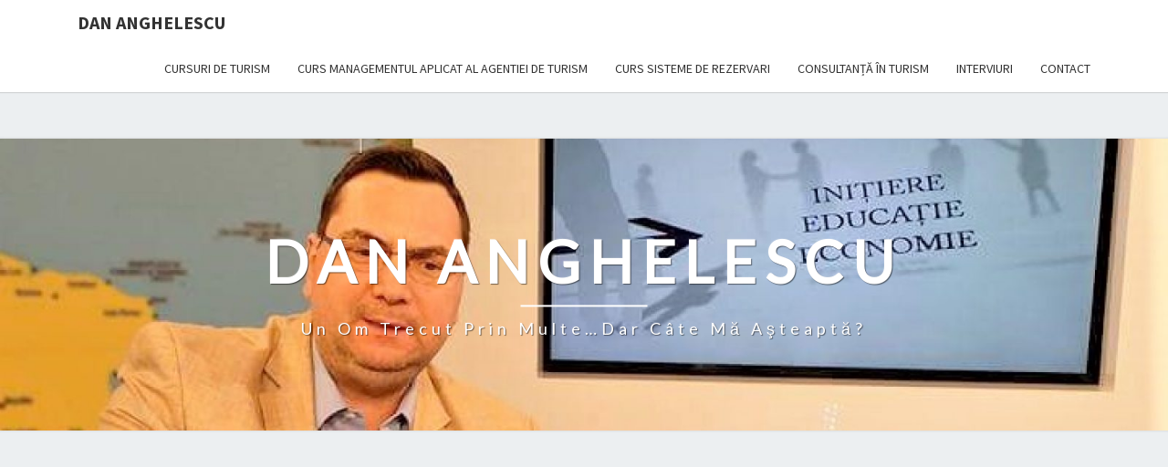

--- FILE ---
content_type: text/html; charset=utf-8
request_url: https://www.google.com/recaptcha/api2/aframe
body_size: 266
content:
<!DOCTYPE HTML><html><head><meta http-equiv="content-type" content="text/html; charset=UTF-8"></head><body><script nonce="RV_P7cmFcxV-_SnN80c7Pg">/** Anti-fraud and anti-abuse applications only. See google.com/recaptcha */ try{var clients={'sodar':'https://pagead2.googlesyndication.com/pagead/sodar?'};window.addEventListener("message",function(a){try{if(a.source===window.parent){var b=JSON.parse(a.data);var c=clients[b['id']];if(c){var d=document.createElement('img');d.src=c+b['params']+'&rc='+(localStorage.getItem("rc::a")?sessionStorage.getItem("rc::b"):"");window.document.body.appendChild(d);sessionStorage.setItem("rc::e",parseInt(sessionStorage.getItem("rc::e")||0)+1);localStorage.setItem("rc::h",'1768350281405');}}}catch(b){}});window.parent.postMessage("_grecaptcha_ready", "*");}catch(b){}</script></body></html>